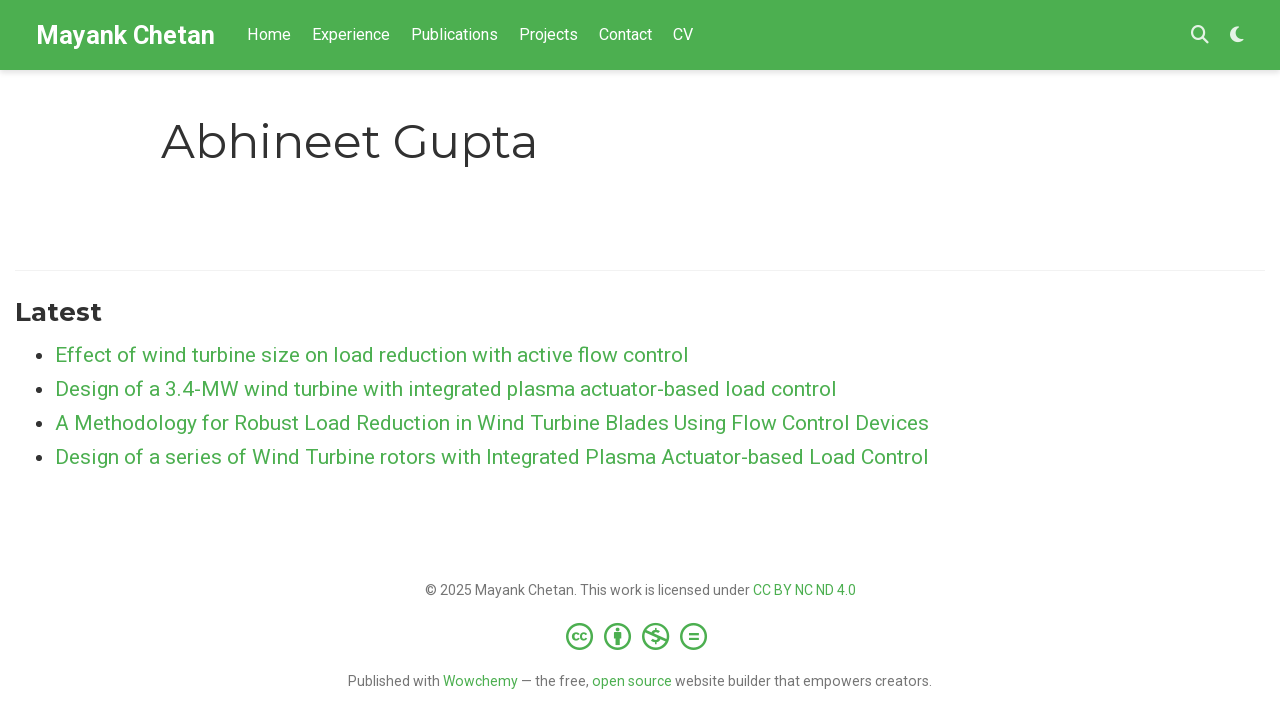

--- FILE ---
content_type: text/html; charset=utf-8
request_url: https://mayankchetan.com/authors/abhineet-gupta/
body_size: 2801
content:
<!DOCTYPE html><html lang="en-us"><head><meta charset="utf-8"><meta name="viewport" content="width=device-width,initial-scale=1"><meta http-equiv="x-ua-compatible" content="IE=edge"><meta name="generator" content="Wowchemy 5.7.0 for Hugo"><link rel="preconnect" href="https://fonts.gstatic.com" crossorigin=""><link rel="preload" as="style" href="https://fonts.googleapis.com/css2?family=Montserrat:wght@400;700&amp;family=Roboto+Mono&amp;family=Roboto:wght@400;700&amp;display=swap"><link rel="stylesheet" href="https://fonts.googleapis.com/css2?family=Montserrat:wght@400;700&amp;family=Roboto+Mono&amp;family=Roboto:wght@400;700&amp;display=swap" media="print" onload="this.media=&quot;all&quot;"><link rel="stylesheet" href="/css/vendor-bundle.min.047268c6dd09ad74ba54a0ba71837064.css" media="all" onload="this.media=&quot;all&quot;"><link rel="stylesheet" href="https://cdn.jsdelivr.net/npm/academicons@1.9.2/css/academicons.min.css" integrity="sha512-KlJCpRsLf+KKu2VQa5vmRuClRFjxc5lXO03ixZt82HZUk41+1I0bD8KBSA0fY290ayMfWYI9udIqeOWSu1/uZg==" crossorigin="anonymous" media="all" onload="this.media=&quot;all&quot;"><link rel="stylesheet" href="/css/wowchemy.8582ca56f1f10c3191d94e20dce77eef.css"><link rel="stylesheet" href="/css/libs/chroma/github-light.min.css" title="hl-light" media="all" onload="this.media=&quot;all&quot;"><link rel="stylesheet" href="/css/libs/chroma/dracula.min.css" title="hl-dark" media="print" onload="this.media=&quot;all&quot;" disabled="">
<meta name="author" content="Mayank Chetan"><meta name="description" content="Wind Energy Researcher"><link rel="alternate" hreflang="en-us" href="https://mayankchetan.com/authors/abhineet-gupta/"><link rel="canonical" href="https://mayankchetan.com/authors/abhineet-gupta/"><link rel="manifest" href="/manifest.webmanifest"><link rel="icon" type="image/png" href="/media/icon_hu569622af769f2baa1d54e9da0e0c9b70_66700_32x32_fill_lanczos_center_3.png"><link rel="apple-touch-icon" type="image/png" href="/media/icon_hu569622af769f2baa1d54e9da0e0c9b70_66700_180x180_fill_lanczos_center_3.png"><meta name="theme-color" content="#4caf50"><meta property="twitter:card" content="summary"><meta property="twitter:site" content="@MayankChetan"><meta property="twitter:creator" content="@MayankChetan"><meta property="twitter:image" content="https://mayankchetan.com/media/icon_hu569622af769f2baa1d54e9da0e0c9b70_66700_512x512_fill_lanczos_center_3.png"><meta property="og:site_name" content="Mayank Chetan"><meta property="og:url" content="https://mayankchetan.com/authors/abhineet-gupta/"><meta property="og:title" content="Abhineet Gupta | Mayank Chetan"><meta property="og:description" content="Wind Energy Researcher"><meta property="og:image" content="https://mayankchetan.com/media/icon_hu569622af769f2baa1d54e9da0e0c9b70_66700_512x512_fill_lanczos_center_3.png"><meta property="og:locale" content="en-us"><meta property="og:updated_time" content="2022-05-01T00:00:00+00:00"><link rel="alternate" href="/authors/abhineet-gupta/index.xml" type="application/rss+xml" title="Mayank Chetan"><title>Abhineet Gupta | Mayank Chetan</title><style type="text/css">.medium-zoom-overlay{position:fixed;top:0;right:0;bottom:0;left:0;opacity:0;transition:opacity .3s;will-change:opacity}.medium-zoom--opened .medium-zoom-overlay{cursor:pointer;cursor:zoom-out;opacity:1}.medium-zoom-image{cursor:pointer;cursor:zoom-in;transition:transform .3s cubic-bezier(.2,0,.2,1)!important}.medium-zoom-image--hidden{visibility:hidden}.medium-zoom-image--opened{position:relative;cursor:pointer;cursor:zoom-out;will-change:transform}</style></head><body id="top" data-spy="scroll" data-offset="70" data-target="#TableOfContents" class="page-wrapper"><aside class="search-modal" id="search"><div class="container"><section class="search-header"><div class="row no-gutters justify-content-between mb-3"><div class="col-6"><h1>Search</h1></div><div class="col-6 col-search-close"><a class="js-search" href="#" aria-label="Close"><i class="fas fa-times-circle text-muted" aria-hidden="true"></i></a></div></div><div id="search-box"><input name="q" id="search-query" placeholder="Search..." autocapitalize="off" autocomplete="off" autocorrect="off" spellcheck="false" type="search" class="form-control" aria-label="Search..."></div></section><section class="section-search-results"><div id="search-hits"></div></section></div></aside><div class="page-header header--fixed headroom headroom--top headroom--bottom"><header><nav class="navbar navbar-expand-lg navbar-light compensate-for-scrollbar" id="navbar-main"><div class="container-xl"><div class="d-none d-lg-inline-flex"><a class="navbar-brand" href="/">Mayank Chetan</a></div><button type="button" class="navbar-toggler" data-toggle="collapse" data-target="#navbar-content" aria-controls="navbar-content" aria-expanded="false" aria-label="Toggle navigation">
<span><i class="fas fa-bars"></i></span></button><div class="navbar-brand-mobile-wrapper d-inline-flex d-lg-none"><a class="navbar-brand" href="/">Mayank Chetan</a></div><div class="navbar-collapse main-menu-item collapse justify-content-start" id="navbar-content"><ul class="navbar-nav d-md-inline-flex"><li class="nav-item"><a class="nav-link" href="/#about"><span>Home</span></a></li><li class="nav-item"><a class="nav-link" href="/#experience"><span>Experience</span></a></li><li class="nav-item"><a class="nav-link" href="/#publications"><span>Publications</span></a></li><li class="nav-item"><a class="nav-link" href="/#projects"><span>Projects</span></a></li><li class="nav-item"><a class="nav-link" href="/#contact"><span>Contact</span></a></li><li class="nav-item"><a class="nav-link" href="/uploads/CV_Mayank_Chetan.pdf"><span>CV</span></a></li></ul></div><ul class="nav-icons navbar-nav flex-row ml-auto d-flex pl-md-2"><li class="nav-item"><a class="nav-link js-search" href="#" aria-label="Search"><i class="fas fa-search" aria-hidden="true"></i></a></li><li class="nav-item dropdown theme-dropdown"><a href="#" class="nav-link" data-toggle="dropdown" aria-haspopup="true" aria-label="Display preferences"><i class="fas fa-moon" aria-hidden="true"></i></a><div class="dropdown-menu"><a href="#" class="dropdown-item js-set-theme-light"><span>Light</span></a>
<a href="#" class="dropdown-item js-set-theme-dark"><span>Dark</span></a>
<a href="#" class="dropdown-item js-set-theme-auto dropdown-item-active"><span>Automatic</span></a></div></li></ul></div></nav></header></div><div class="page-body"><div class="universal-wrapper pt-3"><h1>Abhineet Gupta</h1></div><section id="profile-page" class="pt-5"><div class="container"><div class="article-widget content-widget-hr"><h3>Latest</h3><ul><li><a href="/publication/gupta-effect-2022/">Effect of wind turbine size on load reduction with active flow control</a></li><li><a href="/publication/chetan-design-2021/">Design of a 3.4-MW wind turbine with integrated plasma actuator-based load control</a></li><li><a href="/publication/gupta-methodology-2021/">A Methodology for Robust Load Reduction in Wind Turbine Blades Using Flow Control Devices</a></li><li><a href="/publication/zzchetan-design-inprep/">Design of a series of Wind Turbine rotors with Integrated Plasma Actuator-based Load Control</a></li></ul></div></div></section></div><div class="page-footer"><div class="container"><footer class="site-footer"><p class="powered-by copyright-license-text">© 2025 Mayank Chetan. This work is licensed under <a href="https://creativecommons.org/licenses/by-nc-nd/4.0" rel="noopener noreferrer" target="_blank">CC BY NC ND 4.0</a></p><p class="powered-by footer-license-icons"><a href="https://creativecommons.org/licenses/by-nc-nd/4.0" rel="noopener noreferrer" target="_blank" aria-label="Creative Commons"><i class="fab fa-creative-commons fa-2x" aria-hidden="true"></i>
<i class="fab fa-creative-commons-by fa-2x" aria-hidden="true"></i>
<i class="fab fa-creative-commons-nc fa-2x" aria-hidden="true"></i>
<i class="fab fa-creative-commons-nd fa-2x" aria-hidden="true"></i></a></p><p class="powered-by">Published with <a href="https://wowchemy.com/?utm_campaign=poweredby" target="_blank" rel="noopener">Wowchemy</a> — the free, <a href="https://github.com/wowchemy/wowchemy-hugo-themes" target="_blank" rel="noopener">open source</a> website builder that empowers creators.</p></footer></div></div>



<div id="modal" class="modal fade" role="dialog"><div class="modal-dialog"><div class="modal-content"><div class="modal-header"><h5 class="modal-title">Cite</h5><button type="button" class="close" data-dismiss="modal" aria-label="Close">
<span aria-hidden="true">×</span></button></div><div class="modal-body"><pre><code></code></pre></div><div class="modal-footer"><a class="btn btn-outline-primary my-1 js-copy-cite" href="#" target="_blank"><i class="fas fa-copy"></i> Copy</a>
<a class="btn btn-outline-primary my-1 js-download-cite" href="#" target="_blank"><i class="fas fa-download"></i> Download</a><div id="modal-error"></div></div></div></div></div>
<script defer src="https://static.cloudflareinsights.com/beacon.min.js/vcd15cbe7772f49c399c6a5babf22c1241717689176015" integrity="sha512-ZpsOmlRQV6y907TI0dKBHq9Md29nnaEIPlkf84rnaERnq6zvWvPUqr2ft8M1aS28oN72PdrCzSjY4U6VaAw1EQ==" data-cf-beacon='{"version":"2024.11.0","token":"f4e45b37b7344850b53e4f7627c63027","r":1,"server_timing":{"name":{"cfCacheStatus":true,"cfEdge":true,"cfExtPri":true,"cfL4":true,"cfOrigin":true,"cfSpeedBrain":true},"location_startswith":null}}' crossorigin="anonymous"></script>
</body></html>